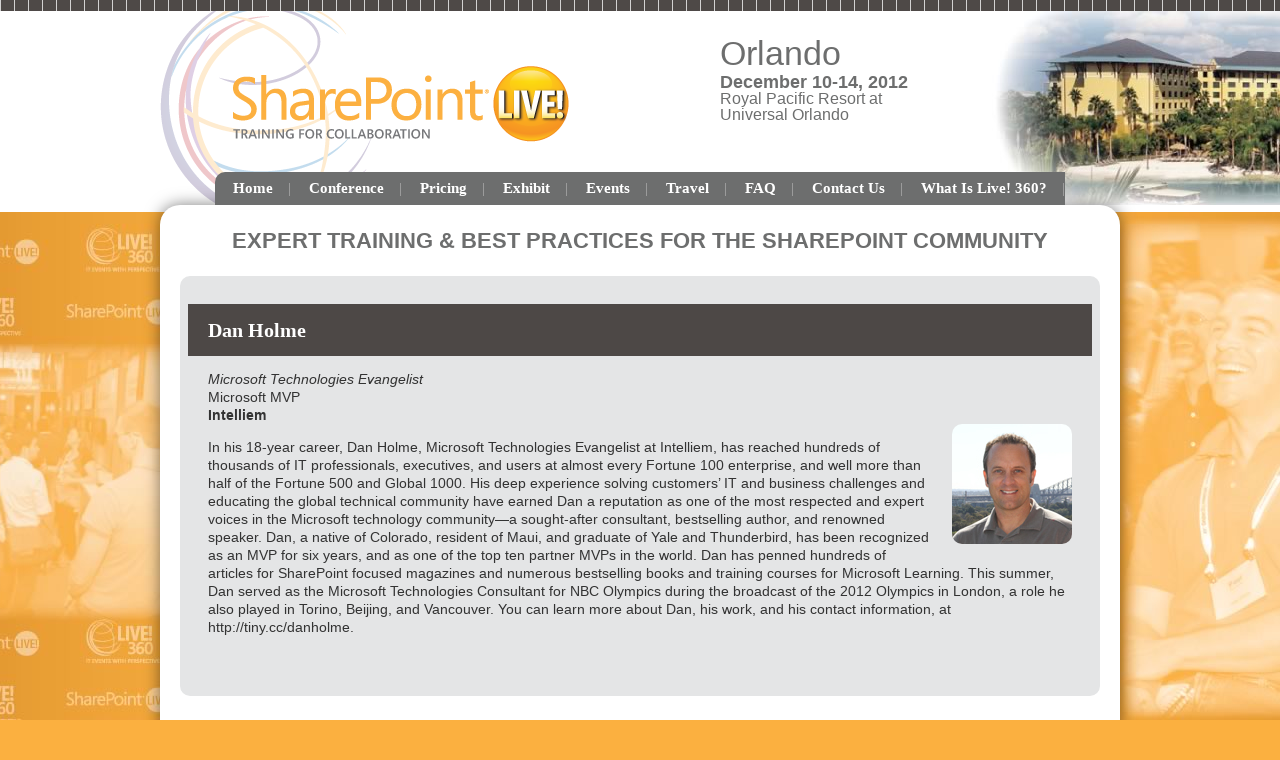

--- FILE ---
content_type: text/html; charset=utf-8
request_url: https://splive360.com/events/2012/Speakers/Speaker%20Window.aspx?SpeakerId=%7BF047321C-E870-4116-ACA8-4C6EAA4C4384%7D&ID=%7BB5773C6D-2ED5-454A-A91A-EDD0064DAC4C%7D
body_size: 7343
content:


<!DOCTYPE html>
<html lang="en-US">
<!--[if gt IE 8]> <html class="no-js" lang="en"> <![endif]-->

<head>

    
<title>SharePoint Live! 360</title>
<meta name="description" content="">
<meta name="keywords" content="">

<meta property="og:title" content="SharePoint Live! 360" />
<meta property="og:description" content="" />
<meta property="og:url" content="https://splive360.com/Events/2012/Speakers/Speaker-Window.aspx" />
<meta property="og:image" content="" />
<meta property="og:site_name" content="SharePoint Live! 360" />
   
    <!-- BEGIN Google Publisher Tag HEAD CODE -->
<script async="async" src="https://securepubads.g.doubleclick.net/tag/js/gpt.js">
</script>
<script type="text/javascript">
  var googletag = googletag || {};
  googletag.cmd = googletag.cmd || [];
</script>
<script>
  googletag.cmd.push(function() {
    googletag.pubads().addEventListener('slotRenderEnded', function (e) {
            if (!e.isEmpty) {   // If the ad is not empty
                document.getElementById(e.slot.getSlotElementId()).setAttribute('class', 'ad-loaded');
            }
        });
    googletag.pubads().enableSingleRequest();
    googletag.enableServices();
  });
</script>
<!-- END Google Publisher Tag HEAD CODE -->


    <meta charset="UTF-8">
<meta http-equiv="X-UA-Compatible" content="IE=edge,chrome=1">
<meta name="viewport" content="width=device-width, initial-scale=1.0">
<link rel="stylesheet" href="/design/ECG/splive360/css/style.v12.css">
<script src="/design/ECG/splive360/js/modernizr.custom.96389.js"></script>
<script>
  (function() {
    var config = {
      kitId: 'xzz7xgf',
      scriptTimeout: 3000
    };
    var h=document.getElementsByTagName("html")[0];h.className+=" wf-loading";var t=setTimeout(function(){h.className=h.className.replace(/(\s|^)wf-loading(\s|$)/g," ");h.className+=" wf-inactive"},config.scriptTimeout);var tk=document.createElement("script"),d=false;tk.src='//use.typekit.net/'+config.kitId+'.js';tk.type="text/javascript";tk.async="true";tk.onload=tk.onreadystatechange=function(){var a=this.readyState;if(d||a&&a!="complete"&&a!="loaded")return;d=true;clearTimeout(t);try{Typekit.load(config)}catch(b){}};var s=document.getElementsByTagName("script")[0];s.parentNode.insertBefore(tk,s)
  })();
</script>
<script type="text/javascript">
  var _gaq = _gaq || [];
  _gaq.push(['_setAccount', 'UA-9899118-42']);
  _gaq.push(['_trackPageview']);
  (function() {
    var ga = document.createElement('script'); ga.type = 'text/javascript'; ga.async = true;
    ga.src = ('https:' == document.location.protocol ? 'https://ssl' : 'http://www') + '.google-analytics.com/ga.js';
    var s = document.getElementsByTagName('script')[0]; s.parentNode.insertBefore(ga, s);
  })();
</script>



    
    
    
    
    
    
    
    
    
    
    
    
    
    
    
    
    
    
    
    
     

<script type='text/plain' class='optanon-category-C0004'> (function () {  _ml = window._ml || {};  _ml.eid = '50202';  _ml.fp = '';  _ml.ht = 'shex';  _ml.em = '';  _ml.dm = '';  _ml.informer = { enable: true };  var s = document.getElementsByTagName('script')[0], cd = new Date(), mltag = document.createElement('script');  mltag.type = 'text/javascript'; mltag.async = true;  mltag.src = 'https://ml314.com/tag.aspx?' + cd.getDate() + cd.getMonth() + cd.getFullYear();  s.parentNode.insertBefore(mltag, s);  })(); </script>
 
</head>

<body id="Body1">
    
    
    
    
    
    
    
    
    
    
    
    
    
    
    
    
    
    
    
    
    <form method="post" action="/events/2012/Speakers/Speaker Window.aspx?SpeakerId=%7BF047321C-E870-4116-ACA8-4C6EAA4C4384%7D&amp;ID=%7BB5773C6D-2ED5-454A-A91A-EDD0064DAC4C%7D" id="form1" novalidate="">
<div class="aspNetHidden">
<input type="hidden" name="__EVENTTARGET" id="__EVENTTARGET" value="" />
<input type="hidden" name="__EVENTARGUMENT" id="__EVENTARGUMENT" value="" />
<input type="hidden" name="__VIEWSTATE" id="__VIEWSTATE" value="/[base64]/KkDoEd5SOmEl0P97n5dV6r2jD65+chWrzwM20uKZQY6wxKexFevjp0hwJ0ibz+FussmnYa40nU34Kv3ftULHYDVd42qm68DY696qUhcZyhjjML+y5xrsIACqp92Eukt5jtW/uw56f1/6raU6wWEqmlDzyCgH7QlxcmNp6cp/uTMQzs3XFfxaRbi1ROubuTQQiDG/jlnosA1/UPLo2Yo2K3KU5e3Vp1FAuAe3NdO2Lbat74Aq4yhEe+caVM/mfryQY8hxk/nPQpUU+BpSu8mibaSHIdazehxZZ/5g4oc0BwOpnlBX4q8A6YFi4c94+Sa0Wslm1eSSbq9XWtlmJi9yeUi6ME863DoWKO/IUZ1m2HFRk7nEwCdmRIU9h67poivdzHEWINQrcY1pF4UHHvy3kp9ceDEf95lRA6ylGbm5ftF4YUGgLF5R6yDw3m9oKz3iW94PRusdOXQI1IZB3xrHJaDxla9A2QSCZx1CHxhoDo+9jp1P9Y+7iKxvPiFnjZlzbOd+PAHqRFU/KpPIhlBPGCvUMQTd3dYC0I/l9pSAs9IRUPMYJCPWmutwr4j7PgW9UJxvNOvgU96qN4Lug6d5Dky9roME4RVRzaS/+02/+LVPVYr1EO4mOIwFMJw5jvs+kfuWp+X5AKm3TWFM6bikwQryOtnMVHHit5mchPanhp/oz9Su2lneb8pp7c/INWy0S1km4b0ubiVFAt0vlPoTNjBA8u0JBmujsHjqFCEWXucAh6/gyFn4RyjYYazHzAgRr8zN5xvOzyDI2gGbJpU+/9Rhf6e7vg7AdtI222gTLNKdeeWwZ0Wd6rn6NBgC+9ELLb/8gsUBtaiagfm61LRtcl6BlErxNXGmS86My604Hx+ZYJKxSu9ot4eC0H4vD7Iy1DUt22w84onySCCVcHir96WxOty40+WSAI/GUwmY8UeK9+73aka1OTSkSPGZ6lQj/[base64]/kGxm5uEYQ5Ibnbdi6m8nSwYvldm4HCP3pPvkr1l2ANi3/THGoZLKahEivabDY6jG85oPVb5h82qrMnvFZ3xTsqF0m3BD44sWbknOuJEDx8UIciN9VRr9QYDzWRCo9L+/pZj/NkCEIxNuH1Un2RrlDCGqxfpuhm/achLcB51y5V1jZEqA2vM7P4jsuGckrBB2/eQAAVQaXyY1dZKzdWNgBxP/wplOAfTR51gj7ArrZc8XOwUk30yIEQpGZ54Uhg+m+xC/[base64]/LRPij+gZM+F1lE0xVq17iBcpmylSoNLhxH6wbHgp8/4r3jiapvUtKrRnVJZq+spY2SP0nnm+KPBlSlAtJ+TSaUXYQC29j7cMf3yOvGbzE9v+ElCdx7+lYPyjzrdU/ezSHBFIydOWqVosGsaE6nM68rW5Ld27o1fDKIr8YIFsN436l92yJMN3mRL+Sgv0YXHEApV1ZxQXMhJbWwm/9pYKuR3dq8mdyBuoHDNODGF+ulpJJ3d9Y1mqjxHBgZOvxKBgyKkYUQpA+aFmt0KqSmeM12vyHVKDO1c1/umv3EUJmwS0IK7QX3MxQa5d7JU8RTlAN7Y4v/WS4TysBv9nhIm8NzOS4ycDLZEnfCG1RuVh1PwumzS7GddoGLH0cKNR5m+v+MJyi920pHuS1Wox/wy+aawxbLel7YGtrzqGDmUy+Y7UDjEXwn12JGvZP/TCOe4VTrGXKNPsFnVd4YLkpOVwqHjtIcCRgqfeJYJHQBjhHQ3rCKObWDmF9PuDUz6nfO3hNkHCF6Rx+AZUvPvtg+Jz0tr9zLHW4Xt4Wk8n7+fGmh/AbPXohEPsHrZ3SkKhcDfnmSDELiojkoFTkgyZ59mnAvZM3jJkTMixSCqQvEbFXHCI7MEpUGk5wjErpHBH/bLi6n9NvjcGdHCrBC2ibHKZkaeSZ3KfbBz6HiRNhasJp8+BTpGFCD1s9OTc0nB5TNcKduH3UGvqzGT+D8TQ5h9o0A2x5XtG7WyU3klmpNjbkAhaPFLkb7fUwnAXW41L8OYe++HkHBhLNG3To54OyjGwYM8/s5vIdBnXcMBOPtUFw9DzN6JfoBcPr0NkRL606BYhKAV8Vpp0ZA8VXaxj6szq7/qUaVHL6VjIYdvt4Rx1/L85r9pKRuuqvGp1P4eSdLU1E9pcmYaWKwo4mxVDdLhg0u31hw6oDhz1MHjLMDf4UVbK67IFt5d3/6ehc8+GQGRoJHhiFxDDrxgzWtWAf2dh4OJ4KYLWSCSkllEWQKlZE9KnVmHy+vxqFhGduaN4ZXZsTUHiEp6MrqNb3S9QApKsk1JHa8uayhPVARoUejzB1wVyH+JPWuRHFLc0Wp82zntKz0eGQUuKZ/VHJdUW7DFWgoMQcuzUEcX9m4bFxFHHrblPMFrAwJ77qmi3+za1IZCe57LcyAYNzG4M7HuIDUfFdCWNn7jorlsUCSI7dKO+JgyrFRUn0s0NEYoovSQBTXjOqSza+vKcdcQOaMudG+EN1YjdHMqlHXCcHWI/fM29CZkRPu5voP7YbWtHkROUoBlLvsSlmIiuh+dttsAt8tI2DLXmljguJ36wl/syb+tiHMkAUMMLQX0+8iwLqrt8A5rouBX4a+W6OvH46puhuE5QzcbtQbPoLJjCw/sJBc7zSPeLQMZ+FNwqunXfU96FQ0V9icObNOPNP+USz" />
</div>

<script type="text/javascript">
//<![CDATA[
var theForm = document.forms['form1'];
if (!theForm) {
    theForm = document.form1;
}
function __doPostBack(eventTarget, eventArgument) {
    if (!theForm.onsubmit || (theForm.onsubmit() != false)) {
        theForm.__EVENTTARGET.value = eventTarget;
        theForm.__EVENTARGUMENT.value = eventArgument;
        theForm.submit();
    }
}
//]]>
</script>


<script src="/WebResource.axd?d=pynGkmcFUV13He1Qd6_TZCBIjC6zCiEqmi_kDcnpBDGtmmPBmv3CrteKCAgzbUk5eSixZw2&amp;t=638469875903148691" type="text/javascript"></script>


<script src="/ScriptResource.axd?d=NJmAwtEo3Ipnlaxl6CMhvjOi3DLD4zu9UUlzLQS2Pj8Zl7U3GGzKjrUUWPK7kr7X84IY0wu4RVTMo-8S1T1ETJUbMxWXpTUd6UaVV3KCdh_RmmxS8AjzCGYQQm-A2L61zUnFv1cgjZ-Auo-jdpBt78-pjzo1&amp;t=2e7d0aca" type="text/javascript"></script>
<script src="/ScriptResource.axd?d=dwY9oWetJoJoVpgL6Zq8OE-5gR9tL6WbHRPatGElJVzGCYjfXu8aIZzLF_D6RDXd5pewafT-BRScKSOP1t-1FDqNUrmRDUtJzHsI6NsPO0ZTiWo4B9U3npdnsfFHooNo-Y1-34zXKnaTDXbmQAr1eCN9Xnc1&amp;t=2e7d0aca" type="text/javascript"></script>
<div class="aspNetHidden">

	<input type="hidden" name="__VIEWSTATEGENERATOR" id="__VIEWSTATEGENERATOR" value="A9DC696D" />
</div>
        <script type="text/javascript">
//<![CDATA[
Sys.WebForms.PageRequestManager._initialize('ScriptManager', 'form1', [], [], [], 90, '');
//]]>
</script>

         
 
 



    
        <div class="wrapper">
            <div class="onecolumn">



            
            
            
            
            
            
            
            
            
            
            
            
            
            
            
            
            
            
            
            
            <div class="leaderboard">
                
                
                
                
                
                
                
                
                
                
                
                
                
                
                
                
                
                
                
                
            </div>		            

            <header role="banner" class="header">            
                <div class="inner">
                  <h1><a href="/events/2012/home.aspx"><img src="/~/media/ECG/splive/2012/splivelogo.ashx" alt="SharePoint Live!"></a></h1>
                  <div class="information">
                   <!-- <h2><a target="_blank" href="http://info.101com.com/default.aspx?id=96416">Register Now</a></h2>-->
                    <div class="summary">
                      <h3>Orlando</h3>
                     <p><strong>December 10-14, 2012</strong> Royal Pacific Resort at Universal Orlando</p>
                    </div>      
                  </div>
                </div>




<NOINDEX>

<!-- component markup start -->
<div class='topnav'>
    <ul class="topnavlist"><li><a href="/Events/2012/Home.aspx">Home</a></li><li><a class="hasChild" href="/Events/2012/Sessions/Session-List.aspx">Conference</a><ul><li><a href="/Events/2012/Tracks/Track-List.aspx">Tracks</a></li><li><a href="/Events/2012/Sessions/Session-List.aspx">Sessions</a></li><li><a href="/Events/2012/Speakers/Speaker-List.aspx">Speakers</a></li><li><a href="http://download.1105media.com/vslive/splive/2012/SharePoint_Live_Agenda.pdf">Agenda</a></li></ul></li><li><a href="/Events/2012/Information/registration-info.aspx">Pricing</a></li><li><a class="hasChild" href="/Events/2012/Information/Exhibit.aspx">Exhibit</a><ul><li><a href="/Events/2012/Information/Exhibit.aspx">Exhibitor and Sponsorship Information</a></li><li><a href="/Events/2012/Information/Sponsors.aspx">Sponsors and Exhibitors</a></li></ul></li><li><a href="/Events/2012/Information/Events.aspx">Events</a></li><li><a href="/Events/2012/Information/Travel.aspx">Travel</a></li><li><a class="hasChild" href="/Events/2012/Information/FAQ.aspx">FAQ</a><ul><li><a href="/Events/2012/Information/6-Reasons.aspx">Why Attend</a></li></ul></li><li><a class="hasChild" href="/Events/2012/Information/Contact-Us.aspx">Contact Us</a><ul><li><a href="/Events/2012/Information/Spread-the-Word.aspx">Spread the Word</a></li></ul></li><li><a class="hasChild" href="/Events/2012/Information/What-Is-Live-360.aspx">What Is Live! 360?</a><ul><li><a href="/Events/2012/Information/Advisory-Board.aspx">Advisory Board</a></li></ul></li></ul>
    <br class="clear" />
</div>
<!-- component markup end -->

</NOINDEX>


                
                
                
                
                
                
                
                
                
                
                
                
                
                
                
                
                
                
                
            </header>
                

            <div id="main">
    		
                
                
                
                
                
                
                
                
                
                
                
                
                
                
                
                
                
                
                
                

                 <div class="sideBar">
                    <h2><span>Expert Training & Best Practices for the SharePoint Community</span></h2>




                    
                    
                    
                    
                    
                    
                    
                    
                    
                    
                    
                    
                    
                    
                    
                    
                    
                    
                    
                </div>
                
                <div class="pContent">
                    

<!-- component markup start -->
<div id="level0">
	

<!-- component markup start -->

<!-- component markup end -->
	
	<div id="speaker">
		<div>
			<img src='-/media/ECG/TechMentor/People/Holme_Dan-120-x-120.jpg' alt='Dan Holme' />
			<h3 id="ph_pcontent1_0_SpeakerName">Dan Holme</h3>
			<p id="ph_pcontent1_0_pTitle" class="title">Microsoft Technologies Evangelist</p>
			<p id="ph_pcontent1_0_Credentials">Microsoft MVP</p>
			<p id="ph_pcontent1_0_pCompany" class="company">Intelliem</p>
			
			<p id="ph_pcontent1_0_SpeakerBio" class="bio">In his 18-year career, Dan Holme, Microsoft Technologies Evangelist at Intelliem, has reached hundreds of thousands of IT professionals, executives, and users at almost every Fortune 100 enterprise, and well more than half of the Fortune 500 and Global 1000. His deep experience solving customers’ IT and business challenges and educating the global technical community have earned Dan a reputation as one of the most respected and expert voices in the Microsoft technology community—a sought-after consultant, bestselling author, and renowned speaker. 

Dan, a native of Colorado, resident of Maui, and graduate of Yale and Thunderbird, has been recognized as an MVP for six years, and as one of the top ten partner MVPs in the world. Dan has penned hundreds of articles for SharePoint focused magazines and numerous bestselling books and training courses for Microsoft Learning. This summer, Dan served as the Microsoft Technologies Consultant for NBC Olympics during the broadcast of the 2012 Olympics in London, a role he also played in Torino, Beijing, and Vancouver. You can learn more about Dan, his work, and his contact information, at http://tiny.cc/danholme.</p>		    
			<br class="clear" />
		</div>
	</div>
</div>
<!-- component markup end -->
                    
                    
                    
                    
                    
                    
                    
                    
                    
                    
                    
                    
                    
                    
                    
                    
                    
                    
                    
                </div>
                
                <div class="sContent">
                    
                    
                    
                    
                    
                    
                    
                    
                    
                    
                    
                    
                    
                    
                    
                    
                    
                    
                    
                    
                </div>
                
                <div class="xContent">
                    
                    
                    
                    
                    
                    
                    
                    
                    
                    
                    
                    
                    
                    
                    
                    
                    
                    
                    
                    
                </div>
    		
            </div>

            <footer role="contentinfo" class="footer">
                <div id="ph_footer1_0_divBlockBox" class="banner">
	
	<div id="ph_footer1_0_divBody" class="summary">
		<a href="http://Live360Events.com" target="_blank">
				<img src="~/media/ECG/live360/2012/banner.ashx">
		</a>
</div>
	
</div><div id="ph_footer1_1_divBlockBox" class="gray-footer">
	
	<div id="ph_footer1_1_divBody" class="summary">    <h2>
        <span>4 Dynamic Events at 1 Low Price!</span>
    </h2>
<ul class="events">
<li class="sqllive"><a href="http://sqllive360.com" target="_blank"><img alt="SQL Live! 2012" src="/design/ECG/sqllive360/img/sqlserverlive.png"></a></li>
<li class="splive"><a href="http://splive360.com" target="_blank"><img alt="SharePoint Live! 2012" src="/design/ECG/sqllive360/img/sharepointlive.png"></a></li>
<li class="virtlive"><a href="http://virtlive360.com" target="_blank"><img alt="Virtualization Live! 2012" src="/design/ECG/sqllive360/img/virtualizationlive.png"></a></li>
<li class="vslive"><a href="http://vslive.com/events/orlando-2012.aspx" target="_blank"><img alt="Visual Studio Live! 2012" src="/design/ECG/sqllive360/img/visualstudiolive.png"></a></li></ul></div>
	
</div>
                <div id="ph_footer2_0_divBlockBox" class="footer1105Logo">
	
	<div id="ph_footer2_0_divBody" class="summary">		<p>
				<a href="http://www.1105media.com">
<img src="http://vslive.com/design/ecg/vslive/2011/lasvegas/img/footer_1105logo.gif" alt="1105 Media"></a>
				<a href="http://www.1105media.com">&copy; 1105 Media, Inc.</a>
				<a href="http://1105media.com/privacy.html" target="_blank">Privacy Policy</a></p></div>
	
</div>
                
                
                
                
                
                
                
                
                
                
                
                
                
                
                
                
                
                
                
            </footer>
            
            
            </div>



            
            
            
            
            
            
            
            
            
            
            
            
            
            
            
            
            
            
            
    	            
    </div>

    <script>
Modernizr.load([{
	load: 'http://ajax.googleapis.com/ajax/libs/jquery/1.6.4/jquery.min.js',		
	complete: function(){
		if(!window.jQuery){
			Modernizr.load('/design/ECG/vslive/2012/lasvegas/js/jquery.min.js');
		}
	}
}, {
  load: '/design/ECG/vslive/2012/lasvegas/js/scripts.js'
}, {
  load: '/design/ECG/vslive/2012/lasvegas/js/jquery.flexslider-min.js',
  complete: function () {
		$('.flexslider, .sponsorslides').flexslider({
			directionNav: false,
			controlNav: false
		});
	}
}]);
</script>



    <div id="ph_ad2_0_divBlockBox" class="blockBox">
	<h3 id="ph_ad2_0_h3Header"></h3>
	<div id="ph_ad2_0_divBody" class="summary"></div>
	<p id="ph_ad2_0_pFooter" class="footer"></p>
</div>
    
    
    
    
    
    
    
    
    
    
    
    
    
    
    
    
    
    

         
    </form>
<script defer src="https://static.cloudflareinsights.com/beacon.min.js/vcd15cbe7772f49c399c6a5babf22c1241717689176015" integrity="sha512-ZpsOmlRQV6y907TI0dKBHq9Md29nnaEIPlkf84rnaERnq6zvWvPUqr2ft8M1aS28oN72PdrCzSjY4U6VaAw1EQ==" data-cf-beacon='{"version":"2024.11.0","token":"4b117bcc238c49759aee39a67e248888","r":1,"server_timing":{"name":{"cfCacheStatus":true,"cfEdge":true,"cfExtPri":true,"cfL4":true,"cfOrigin":true,"cfSpeedBrain":true},"location_startswith":null}}' crossorigin="anonymous"></script>
</body>

</html>


--- FILE ---
content_type: text/css
request_url: https://splive360.com/design/ECG/splive360/css/style.v12.css
body_size: 8623
content:
/* @override 
	http://splive360.1105cms01.com/design/ECG/splive360/css/style.v3.css
	http://splive360.1105cms01.com/design/ECG/splive360/css/style.v5.css
	http://splive360.1105cms01.com/design/ECG/splive360/css/style.v8.css
	http://splive360.1105cms01.com/design/ECG/splive360/css/style.v9.css
	http://splive360.1105cms01.com/design/ECG/splive360/css/style.v10.css
*/
article, aside, details, figcaption, figure, footer, header, hgroup, nav, section { display: block; }

html { font-size: 100%; overflow-y: scroll; -webkit-text-size-adjust: 100%; -ms-text-size-adjust: 100%; background-color: #fff; height: 100%; }

body { margin: 0; font-size: 14px; line-height: 1.3; height: 100%; }

body, button, input, select, textarea { font-family: "Helvetica Neue", Helvetica, Arial, sans-serif; color: #333; }

::-moz-selection { background: #B4D5FF; color: #222; text-shadow: none; }

::selection { background: #B4D5FF; color: #222; text-shadow: none; }

a, a:visited { color: #369; text-decoration: none; font-weight: bold; }

a:hover { text-decoration: underline; }

a:focus { outline: thin dotted; }

a:hover, a:active { outline: 0; }

abbr[title] { border-bottom: 1px dotted; }

b, strong { font-weight: bold; }

blockquote { margin: 1em 0; position: relative; }

blockquote:before { content: '\201C'; position: absolute; left: -0.4em;}

dfn { font-style: italic; }

hr { display: block; height: 1px; border: 0; border-top: 1px solid #ccc; margin: 1em 0; padding: 0; }

ins { background: #ff9; color: #000; text-decoration: none; }

mark { background: #ff0; color: #000; font-style: italic; font-weight: bold; }

pre, code, kbd, samp { font-family: monospace, monospace; _font-family: 'courier new', monospace; font-size: 1em; }

pre { white-space: pre; white-space: pre-wrap; word-wrap: break-word; }

q { quotes: none; }

q:before, q:after { content: ""; content: none; }

q:after { content: '\201D'; }

small { font-size: 85%; }

sub, sup { font-size: 75%; line-height: 0; position: relative; vertical-align: baseline; }

sup { top: -0.5em; }

sub { bottom: -0.25em; }

ul, ol { margin: 1em 0; padding: 0 0 0 40px; }

dd { margin: 0 0 0 40px; }

nav ul, nav ol { list-style: none; list-style-image: none; margin: 0; padding: 0; }

img { border: 0; -ms-interpolation-mode: bicubic; vertical-align: middle; }

svg:not(:root) { overflow: hidden; }

figure { margin: 0; }

form { margin: 0; height: 100%; }

fieldset { border: 0; margin: 0; padding: 0; }

label { cursor: pointer; }

legend { border: 0; *margin-left: -7px; padding: 0; }

button, input, select, textarea { font-size: 100%; margin: 0; vertical-align: baseline; *vertical-align: middle; }

button, input { line-height: normal; *overflow: visible; }

table button, table input { *overflow: auto; }

button, input[type="button"], input[type="reset"], input[type="submit"] { cursor: pointer; -webkit-appearance: button; }

input[type="checkbox"], input[type="radio"] { box-sizing: border-box; }

input[type="search"] { -webkit-appearance: textfield; -moz-box-sizing: content-box; -webkit-box-sizing: content-box; box-sizing: content-box; }

input[type="search"]::-webkit-search-decoration { -webkit-appearance: none; }

button::-moz-focus-inner, input::-moz-focus-inner { border: 0; padding: 0; }

textarea { overflow: auto; vertical-align: top; resize: vertical; }

input:invalid, textarea:invalid { background-color: #f0dddd; }

table { border-collapse: collapse; border-spacing: 0; margin-bottom: 1em; }

td { vertical-align: top; }

object { display: inline-block; }

html { background: #fbb040 url(../img/splivebg.jpg) no-repeat fixed 50% 0; }

body { background: url(../img/bodybg.gif) repeat-x 0 0; }

.wrapper { margin: 0 auto; min-height: 100%; }

h1 { position: absolute; margin: 0; width: 410px; top: 0; left: 0; }
h1 img { width: 100%; }

h3 { color: #4C4566; font-size: 20px; }

.information { float: right; color: #6d6e6e; width: 400px; font-family: "Segoe UI", Segoe, Tahoma, Geneva, sans-serif; height: 160px; }
.information h2 { margin: 0 20px 0 0; float: left; }
.information h2 a, .information h2 a:visited { background: #fbb040; font: 24px kulturista-web, serif; color: #fff; text-transform: uppercase; display: block; width: 150px; height: 75px; display: block; text-align: center; padding: 90px 0 0; -webkit-border-radius: 0 0 10px 10px; -moz-border-radius: 0 0 10px 10px; -o-border-radius: 0 0 10px 10px; border-radius: 0 0 10px 10px; -webkit-box-shadow: 0 0 16px 0 rgba(0, 0, 0, 0.8); -moz-box-shadow: 0 0 16px 0 rgba(0, 0, 0, 0.8); -o-box-shadow: 0 0 16px 0 rgba(0, 0, 0, 0.8); box-shadow: 0 0 16px 0 rgba(0, 0, 0, 0.8); }
.information h2 a:hover, .information h2 a:active { background-color: #f9bb63; text-decoration: none; }
.information h3 { font: normal 34px sanvito-pro,sans-serif; margin: 33px 0 0; line-height: 1.2; color: #6d6e6e; }
.information p { font-size: 16px; margin: 0; line-height: 1; }
.information strong { display: block; font-size: 18px; }
.information img { position: absolute; left: 163px; bottom: 30px; padding-right: 12px; border-right: 1px solid #6d6e6e; }
.information .summary { float: left; width: 200px; }

.sideBar { position: relative; padding-top: 7px; margin: 0 0 24px; }
.sideBar h2 { text-align: center; text-transform: uppercase; color: #6d6e6e; font: bold 22px/1 "Segoe UI", Segoe, Tahoma, Geneva, sans-serif; }

#main { background-color: #fff; position: relative; width: 960px; margin: 0 auto; padding-bottom: 20px; -webkit-border-radius: 20px 20px 0 0; -moz-border-radius: 20px 20px 0 0; -o-border-radius: 20px 20px 0 0; border-radius: 20px 20px 0 0; -webkit-box-shadow: 0 0 16px 0 rgba(0, 0, 0, 0.5); -moz-box-shadow: 0 0 16px 0 rgba(0, 0, 0, 0.5); -o-box-shadow: 0 0 16px 0 rgba(0, 0, 0, 0.5); box-shadow: 0 0 16px 0 rgba(0, 0, 0, 0.5); }
#main:after { content: "."; display: block; clear: both; visibility: hidden; line-height: 0; height: 0; }

header { position: relative; background: url(../img/header.jpg) no-repeat 50% 11px; }

.inner { width: 960px; margin: 0 auto; position: relative; }

.topnav { margin: 12px auto 0; display: inline-block; width: 100%; text-align: center; position: relative; z-index: 3; }
.topnav li:first-child { -webkit-border-radius: 10px 0 0 0; -moz-border-radius: 10px 0 0 0; -o-border-radius: 10px 0 0 0; border-radius: 10px 0 0 0; }
.topnav li.last { -webkit-border-radius: 0 10px 0 0; -moz-border-radius: 0 10px 0 0; -o-border-radius: 0 10px 0 0; border-radius: 0 10px 0 0; }
.topnav li.last a:after { content: ""; }
.topnav li { background-color: #6d6e6e; }
.topnav a:after { content: "|"; display: inline; color: #aaa; position: absolute; right: 0; font-weight: normal; }
.topnav a, .topnav a:visited { color: #fff; font: bold 15px kulturista-web, serif; padding: 8px 18px; display: block; }
.topnav a:hover, .topnav a:active { color: #fab95f; text-decoration: none; }
.topnav br { display: none; }
.topnav li:hover ul, .topnav li:active ul { display: block; }

.topnavlist { list-style: none; text-align: center; padding: 0; margin: 0; display: inline-block; }
.topnavlist > li { display: inline-block; position: relative; }
.topnavlist ul { display: none; position: absolute; top: 100%; left: 0; list-style: none; margin: 0; padding: 0 0 6px; background-color: #6d6e6e; text-align: left; width: 168px; }
.topnavlist ul a, .topnavlist ul a:visited { font-size: 13px; padding: 8px 25px; }
.topnavlist ul a:after { content: ""; }

.header-graphic { position: absolute; bottom: 0; right: -460px; }

.ie7 .topnavlist > li { display: inline; }
.ie7 .topnav a, .ie7 .topnav a:visited { display: inline-block; }

.pContent { float: left; width: 484px; background: #E4E5E6; margin: 0 0 0 17px; padding: 28px; -webkit-border-radius: 10px; -moz-border-radius: 10px; -o-border-radius: 10px; border-radius: 10px; }
.pContent .blockBox h4 { font: bold 34px kulturista-web, serif; line-height: 1; margin: 10px 0; }
.pContent .blockBox h4 + p { margin-top: 10px; }
.pContent img { -webkit-border-radius: 10px; -moz-border-radius: 10px; -o-border-radius: 10px; border-radius: 10px; max-width: 100%; }
.pContent .blockBox { padding: 0 20px 20px; background-color: #fff; -webkit-border-radius: 8px 8px 0 0; -moz-border-radius: 8px 8px 0 0; -o-border-radius: 8px 8px 0 0; border-radius: 8px 8px 0 0; }
.pContent .mainContent { background-color: transparent; padding: 0; }
.pContent h3 { background-color: #4D4846; color: #fff; font: bold 20px/1 kulturista-web, serif; padding: 16px 20px; margin: 0 -20px; }
.pContent li { margin-bottom: 0.5em; }

.sContent { float: right; width: 333px; margin-right: 46px; }

.button, .button:visited { display: block; font: normal 20px kulturista-web, serif; background: #fbb040; text-align: center; color: #fff; margin: 0 0 20px; padding: 26px 0; -webkit-border-radius: 10px; -moz-border-radius: 10px; -o-border-radius: 10px; border-radius: 10px; }

.button:hover { text-decoration: none; color: #fff; background-color: #f9bb63; }

.mainContent .button, .mainContent .button:visited { width: 75%; margin: 40px auto 20px; font-weight: bold; }

.registernow { text-transform: uppercase; font-size: 24px; }

.emailnotifications, .emailnotifications:visited { background-color: #4b3378; }

.emailnotifications:hover { background-color: #584087; }

.xContent { width: 484px; display: inline-block; margin: 20px 0 0 20px; }

.testimonials { font: 24px kulturista-web, serif; color: #260859; margin: 40px 0 20px; padding-top: 13px; min-height: 230px; }
.testimonials span { font-size: 14px; display: block; margin: 1em 0; font-style: italic; }

.gray-footer { height: 120px; color: #fff; overflow: hidden; font-size: 16px; font-family: "Segoe UI", Segoe, Tahoma, Geneva, sans-serif; text-align: center; background: #6e706f; background-image: url(../img/live360bg.jpg); background-position: 50% 0%; background-repeat: no-repeat; background: url(../img/live360bg.jpg) no-repeat 50% 0%, url([data-uri]); background: url(../img/live360bg.jpg) no-repeat 50% 0%, -moz-linear-gradient(top, #6e706f 0%, #737574 87%, #707271 100%); background: url(../img/live360bg.jpg) no-repeat 50% 0%, -webkit-gradient(linear, left top, left bottom, color-stop(0%, #6e706f), color-stop(87%, #737574), color-stop(100%, #707271)); background: url(../img/live360bg.jpg) no-repeat 50% 0%, -webkit-linear-gradient(top, #6e706f 0%, #737574 87%, #707271 100%); background: url(../img/live360bg.jpg) no-repeat 50% 0%, -o-linear-gradient(top, #6e706f 0%, #737574 87%, #707271 100%); background: url(../img/live360bg.jpg) no-repeat 50% 0%, -ms-linear-gradient(top, #6e706f 0%, #737574 87%, #707271 100%); background: url(../img/live360bg.jpg) no-repeat 50% 0%, linear-gradient(top, #6e706f 0%, #737574 87%, #707271 100%); }
.gray-footer h2 { font-size: 16px; font-family: "Segoe UI", Segoe, Tahoma, Geneva, sans-serif; text-transform: uppercase; font-weight: normal; margin-bottom: 0; }

footer { width: 960px; margin: 0 auto; position: relative; z-index: 2; padding: 0 0 20px; background: #fff; clear: both; }

.footer1 { float: left; }

.footerlist { list-style: none; padding-left: 30px; }
.footerlist li { display: inline; border-right: 1px solid #231F20; line-height: 18px; height: 18px; padding: 0 20px; }
.footerlist .last { border: none; }

.footer1105Logo { font-size: 12px; line-height: 1; text-align: right; }
.footer1105Logo img { float: right; width: 100px; position: relative; top: -5px; padding-left: 10px; }
.footer1105Logo a, .footer1105Logo a:visited { padding-left: 10px; color: #4D4D4F; }
.footer1105Logo p { padding: 10px 10px 0 0; }

.banner { text-align: center; display: block; padding: 0 0 30px; }

.supporters { font-size: 12px; display: inline-block; width: 100%; }
.supporters img { width: 100%; }

.js .testimonials blockquote { display: none; }
.js .testimonials blockquote:first-of-type { display: block; }

.flexslider { width: 100%; }
.flexslider .slides > li, .sponsorslides .slides > li { display: none; }
.flexslider .slides img, .sponsors img { max-width: 100%; display: block; }

.slides { margin: 0; padding: 0; list-style: none; }
.slides:after { content: "."; display: block; clear: both; visibility: hidden; line-height: 0; height: 0; }

.no-js .slides > li:first-child { display: block; }

.TwitterButton, div[id$=Facebook], .email, .AddToCalendar { float: left; margin-left: 24px; }

.TwitterButton { margin-left: 18px; position: relative; top: 2px; margin-bottom: 18px; }

.email, .AddToCalendar { font-size: 11px; width: 62px; height: 22px; overflow: hidden; background: #eceef5 url(../img/email2.png) no-repeat 0 0; -webkit-border-radius: 3px; -moz-border-radius: 3px; -o-border-radius: 3px; border-radius: 3px; border: 1px solid #CAD4E7; }

.email:hover, .AddToCalendar:hover { border-color: #9dacce; }

.AddToCalendar { background-image: url(../img/calendar.png); width: 52px; }

.email p, .AddToCalendar p { margin: 0; }

.email a, .AddToCalendar a { font-weight: normal; height: 22px; line-height: 22px; padding: 25px; }

.email a:hover, .AddToCalendar a:hover { text-decoration: none; }

.followus p { margin: 0 0 8px; text-transform: uppercase; font-weight: bold; color: #4C4566; }

.eventlocation { position: relative; clear: both; }
.eventlocation h3 { background: #6E6E6E; padding: 12px 18px; font-size: 18px; margin: 0; -webkit-border-radius: 8px 8px 0 0; -moz-border-radius: 8px 8px 0 0; -o-border-radius: 8px 8px 0 0; border-radius: 8px 8px 0 0; color: #fff; }
.eventlocation h3 a, .eventlocation h3 a:visited { color: #fff; text-transform: uppercase; }
.eventlocation .summary { border: 1px solid #6e6e6e; padding: 18px; -webkit-border-radius: 0 0 8px 8px; -moz-border-radius: 0 0 8px 8px; -o-border-radius: 0 0 8px 8px; border-radius: 0 0 8px 8px; }
.eventlocation img { width: 100%; -webkit-border-radius: 10px; -moz-border-radius: 10px; -o-border-radius: 10px; border-radius: 10px; }
.eventlocation h4 { color: #4D4846; margin: 0 0 16px; font-size: 18px; }
.eventlocation a { font-weight: bold; }

table p[align=center] { margin-top: 0; }

.topnav:after, .topnavlist:after, noindex:after, .AddToCalendar:after { content: ""; display: table; }

.onecolumn .pContent { width: auto; margin: 0 20px; float: none; overflow: hidden; }

.sqllive img { width: 167.3px; }

.splive img { width: 169.4px; }

.virtlive img { width: 199.5px; }

.vslive img { width: 187.65px; }

.events { width: 980px; padding: 10px 0; margin: 0; }
.events li { display: inline; margin-right: 30px; }

.customPages { background-color: #fff; overflow: hidden; -webkit-border-radius: 0 0 8px 8px; -moz-border-radius: 0 0 8px 8px; -o-border-radius: 0 0 8px 8px; border-radius: 0 0 8px 8px; }
.customPages h3 { margin-top: 0; }
.customPages h3 span { font: italic 14px "Helvetica Neue",Helvetica,Arial,sans-serif; display: block; }
.customPages h3[id], .customPages caption { background-color: #4D4846; color: #fff; font: bold 20px/1 kulturista-web, serif; padding: 16px; margin: 0; text-align: left; }
.customPages p, .customPages h3, .customPages h4 { padding: 0 16px; }
.customPages hr { margin: 0 16px; }
.customPages h4 { margin: 10px 0 0; color: #4C4565; font-size: 20px; }
.eventsPage h4 { color: #fcae53; }
.eventsPage h4+p { margin-top: 0; }
.customPages table ul { padding: 0 10px 0 25px; }

.howtoregister { margin: 1em 16px; font-size: 12px; }
.howtoregister caption { margin: 0 -16px 16px; }
.howtoregister th, .howtoregister td { padding: 8px 20px; text-align: left; border-right: 1px solid #4D4846; }
.howtoregister td { border-bottom: 1px solid #4D4846; padding-bottom: 20px; }
.howtoregister th:first-child, .howtoregister td:first-child { padding-left: 0; width: 16%; }
.howtoregister th:last-child, .howtoregister td:last-child { border-right: none; width: 34%; padding-right: 0; }

.save { color: #EB5224; }

.contact td { padding-bottom: 6px; vertical-align: middle; background-color: #6e6e6e; padding: 8px; border-bottom: 3px solid #fff; }
.contact td[width="10%"] { width: 25%; }
.contact td:first-child { text-align: right; }
.contact td + td { border-bottom: 3px solid #fff; }
.contact label { padding-right: 14px; font-size: 12px; color: #fff; }

.sales { background-color: #fff; padding: 0 20px 20px; -webkit-border-radius: 0 0 8px 8px; -moz-border-radius: 0 0 8px 8px; -o-border-radius: 0 0 8px 8px; border-radius: 0 0 8px 8px; }
.sales p { font-size: 12px; font-style: italic; }
.sales input { border-radius: 6px; border: 2px solid #333; padding: 8px; width: 80%; }
.sales input:focus { border-color: #EB5224; }
.sales .required { color: #EB5224 !important; font-size: 18px; }
.sales input[type="submit"] { display: block; font: bold 22px kulturista-web, serif; background: #4b3378; padding: 26px 0; -webkit-border-radius: 10px; -moz-border-radius: 10px; -o-border-radius: 10px; border-radius: 10px; width: 80%; color: #fff; border-color: transparent; margin: -20px auto 0; }
.sales input[type="submit"]:hover { background-color: #584087; }
.sales > span { background-color: #6e6e6e; color: #fff; padding: 70px 14px 60px; margin: 0; display: block; font-size: 12px; -webkit-border-radius: 0 0 10px 10px; -moz-border-radius: 0 0 10px 10px; -o-border-radius: 0 0 10px 10px; border-radius: 0 0 10px 10px; }
.sales > span[id$="ErrorLbl"] { float: left; background: none; padding: 0 0 0 140px; margin: -42px 0 0 0; }
.sales span + input { position: relative; top: -70px; margin: 20px 14px 0; width: 100px; }

img[id*="CaptchaImage"] { border-radius: 0; width: 200px; float: left; padding: 10px 0 0 14px; }

#pContent { margin: -32px 0 0 !important; }
#pContent table.contact { margin: 0 !important; }

#comment { background-color: #fff; padding: 0 20px 10px; -webkit-border-radius: 0 0 8px 8px; -moz-border-radius: 0 0 8px 8px; -o-border-radius: 0 0 8px 8px; border-radius: 0 0 8px 8px; }
#comment table { width: 100%; }
#comment img[id*="CaptchaImage"] { float: none; padding: 10px 0 0; }
#comment td { padding-bottom: 6px; vertical-align: middle; background-color: #6e6e6e; padding: 8px; border: 3px solid #fff; }
#comment td + td { border: 3px solid #fff; }
#comment b { font-size: .857142857em; color: #fff; padding: 2px 0; display: block; }
#comment h3 { padding-left: 28px; font-size: 1.5em; }
#comment span { font-size: .857142857em; color: #fff; padding: 2px 0; }
#comment span[id*=RequiredFieldValidator] { color: #ff9900 !important; font-weight: bold; font-size: 1.1em; }
#comment br { display: none; }
#comment p { font-size: .857142857em; font-style: italic; }
#comment input, #comment textarea { border-radius: 6px; border: 2px solid #333; padding: 8px; width: 80%; display: block; }
#comment input:focus, #comment textarea:focus { border-color: #EB5224; }
#comment input[style="width:144px;"] { width: 80% !important; }
#comment .required { color: #EB5224 !important; font-size: 1.285714286em; }
#comment input[type="submit"] { display: block; font: normal 1.428571429em kulturista-web, serif; background: #4b3378; padding: 20px 0; width: 80%; margin: -18px auto 0; -webkit-border-radius: 10px; -moz-border-radius: 10px; -o-border-radius: 10px; border-radius: 10px; width: 100%; color: #fff; border-color: transparent; }
#comment input[type="submit"]:hover { background-color: #584087; }
#comment #btnClose { display: none; }

#ctl07_divBlockBox p + p { visibility: hidden; }

.navigation a, .navigation a:visited { font-weight: normal; }

.mainContent .button { font-weight: bold; font-size: 22px; width: 80%; margin: 50px auto 0; }

.socialmedia ul { list-style: none; margin: 0; padding: 10px 0 30px; clear: both; display: block; }
.socialmedia li { display: inline-block; width: 33%; }
.ie7 .socialmedia li { float: left; }

.cagKey th { text-align: left; font-size: 1.2em; color: #777; padding: 6px 0; }
.cagKey td { border: 4px solid #e4e5e6; width: 396px; }
.cagKey td[class] { width: 18px; }
.cagKey a { padding-left: 6px; font-size: 13px; }
.trackkey ul, .trackkeypro ul { list-style: none; margin: 10px 0; padding: 0; overflow: hidden; }
.trackkey li, .trackkeypro li { float: left; width: 48%; margin-bottom: 0.5em; margin-right: 0px; }
.trackkey span, .trackkeypro span { position: relative; background: transparent; left: 30px; font-size: 12px; margin-right: 30px; }
.trackkey .source, .trackkeypro .source { display: none; }
.track h3 span { background: transparent; }
#level0 #sessions h3 span { background: transparent; }
.trackkey span:before, .trackkeypro span:before { width: 20px; height: 20px; overflow: hidden; position: absolute; left: -30px; top: 0; }
.color1 { background-color: #1977b6; }
.color2 { background-color: #81a64e; }
.color3 { background-color: #18A7B5; }
.color4 { background-color: #c1132f; }
.color5 { background-color: #ff9b3c; }
.color6 { background-color: #815a4f; }
.color7 { background-color: #ffd042; }
.color8 { background-color: #afb3bb; }
.color16 { background-color: #555; }
.color17 { background-color: #800080; }
.color18 { background-color: #d5c090; }
.color19 { background-color: #a898dc; }
.color20 { background-color: #d3b4a3; }
.trackkey .color1:before, .trackkeypro .color1:before { background-color: #1977b6; content: ''; }
.trackkey .color2:before, .trackkeypro .color2:before { background-color: #81a64e; content: ''; }
.trackkey .color3:before, .trackkeypro .color3:before { background-color: #18A7B5; content: ''; }
.trackkey .color4:before, .trackkeypro .color4:before { background-color: #c1132f; content: ''; }
.trackkey .color5:before, .trackkeypro .color5:before { background-color: #ff9b3c; content: ''; }
.trackkey .color6:before, .trackkeypro .color6:before { background-color: #815a4f; content: ''; }
.trackkey .color7:before, .trackkeypro .color7:before { background-color: #ffd042; content: ''; }
.trackkey .color8:before, .trackkeypro .color8:before { background-color: #afb3bb; content: ''; }
.trackkey .color16:before, .trackkeypro .color16:before { background-color: #555; content: ''; }
.trackkey .color17:before, .trackkeypro .color17:before { background-color: #800080; content: ''; }
.trackkey .color18:before, .trackkeypro .color18:before { background-color: #d5c090; content: ''; }
.trackkey .color19:before, .trackkeypro .color19:before { background-color: #a898dc; content: ''; }
.trackkey .color20:before, .trackkeypro .color20:before { background-color: #106a3a; content: ''; }
.schedule_event { background-color: #fff; }
.topmenu { background-color: #fdfdfd; overflow: auto; padding: 16px 0; font-size: 0.9em; }
.topmenu label { margin-right: 6px; padding: 0 0 0 16px; }
.topmenu ul { padding: 0 0 0 16px; display: inline; }
.topmenu ul li { display: inline; margin: 0 0 0 5px; }
.showall { margin-top: 8px; font-size: 0.9em; }
a.show, a.hide { color: #000; text-decoration: underline; font-weight: normal; padding: 0 0 0 14px; margin: 0 5px; }
a.show { background: url("../img/expand.png") no-repeat scroll 0 3px; }
a.hide { background: url("../img/collapse.png") no-repeat scroll 0 3px; }
.track, .track ul { list-style: none; padding: 0; }
.track h3 { margin: 0; background-color: #4D4846; background-color: rgba(0,0,0,0.2); }
.track div { margin: 0 0 10px; }
.track h3 a, .track h3 a:visited { color: #fff; }
.trigger { padding: 10px 10px 10px 40px; border-bottom: 1px dotted #E4E5E6; }
.trigger:nth-of-type(1) { padding: 20px 10px 10px 40px; }
.trigger .type { font-weight: bold; position: relative; left: -24px; margin-right: -20px; }
.trigger .show, .trigger .hide { position: relative; left: -25px; }
.date { display: block; font-size: 12px; }
.color1 .type, .color3 .type, .color6 .type, .color16 .type { color: #EEF73D; }
.color4 .type, .color17 .type { color: #f2c16a; }
.color2 .type { color: #1677b7; }
.color19 .type { display: none; }
.color19 .show { margin-right: -19px; }
.color1 a, .color1 a:visited, .color3 a, .color3 a:visited, .color4 a, .color4 a:visited, .color6 a, .color6 a:visited, .color16 a, .color16 a:visited, .color17 a, .color17 a:visited { color: #eee; }
.color2 a, .color2 a:visited, .color20 a, .color20 a:visited, .color19 a, .color19 a:visited { color: #fff; }
.color1 .date, .color3 .date, .color4 .date, .color6 .date, .color17 .date, .color16 .date { color: #ddd; }
.color1 ul a, .color1 ul a:visited, .color2 ul a, .color2 ul a:visited, .color3 ul a, .color3 ul a:visited, .color4 ul a, .color4 ul a:visited, .color6 ul a, .color6 ul a:visited, .color16 ul a, .color16 ul a:visited, .color17 ul a, .color17 ul a:visited, .color20 ul a, .color20 ul a:visited { color: #369; }
.color1 .content, .color3 .content, .color4 .content, .color6 .content, .color1 .content ul, .color3 .content ul, .color4 .content ul, .color6 .content ul, .color16 .content, .color16 .content ul, .color17 .content, .color17 .content ul { color: #eee; }
.color2 .content, .color2 .content ul { color: #fff; }
.track ul { background-color: #fff; color: #000; padding: 16px 0; position: relative; left: -10px; }
.color7 .show, .color7 .hide { margin-right: -19px; }
.trackbox .color7 .type { display: none; }
.track ul p { padding: 0 10px; margin: 0 0 2px; }
.track ul .summary { margin: 10px 0 2px; }
.track ul a { text-decoration: underline; }
.content { padding: 0 20px 10px; border-bottom: 18px solid #E4E5E6; }
.content ul { background: transparent; left: 0; list-style: disc; padding: 0 20px; color: #333; }
.js .track .trigger ul { display: none; }
#sessions h4 { font-size: 28px; margin: 18px 0; }
#sessions .date, .startTime { display: inline; font-size: 12px; margin: 0 10px 0 0; }
.level { font-size: 12px; margin: 0 0 10px; }
#sessions .speaker { float: right; margin: 10px 20px 12px; overflow: hidden; clear: right; width: 380px; font-size: 0.9em; }
.speaker img { float: left; max-width: 100px; margin: 0 10px 40px 16px; }
#sessions .speaker .speaker { font-size: 18px; margin: 10px 0 2px; float: none; width: auto; }
.speaker p[id$="Credentials"], .speakertitle { font-style: italic; margin: 0; }
.speakercompany { font-weight: bold; margin: 0; }
#speaker img { float: right; margin: 120px 0 10px 20px; }
.title { font-style: italic; margin: 1em 0 0; }
p[id$="Credentials"] { margin: 0; }
.speakerbox .speaker { clear: both; background-color: white; padding: 4px 0; margin: 16px 0; -webkit-border-radius: 4px; -moz-border-radius: 4px; border-radius: 4px; overflow: hidden; }
.company { font-weight: bold; margin: 0; }
.info a, .info a:visited { color: black; font-weight: normal; font-size: 0.9em; font-style: italic; }
.info a .name, .info a:visited .name { color: #369; font-style: normal; font-weight: bold; font-size: 16px; width: auto; }
.info a:hover, .info a:active { text-decoration: none; cursor: default; }
.info .name:hover { text-decoration: underline; cursor: pointer; }
.speaker ul { list-style: none; margin: 0; padding: 0; }
.speaker li { margin: 0 4px 4px 0; }
.speaker span[class^='color'] { width: 16px; display: inline-block; margin: 0 4px 0 0; }
.speaker span.colorbox { display: none; }
img[src$="silhouette.gif"] { visibility: hidden; width: 100px; }
.speaker a .type, .speaker a:visited .type { color: #222; }
.viewday { list-style: none; padding: 0; padding: 16px; font-size: 0.9em; background-color: #fff; margin: 16px 0 0; }
.viewday li { display: inline; padding: 0 0.2em; }
.cell { padding: 6px; }
.time { font-size: 11px; font-weight: bold; padding: 0 0 3px; display: block; }
.color1 .time, .color2 .time, .color3 .time, .color4 .time, .color5 .time, .color6 .time, .color17 .time { color: #fff; }
.daypilotcalendar a { font-size: 12px; font-weight: bold; }
.daypilotcalendar .type { padding: 0 3px 0 0; display: block; }
.schedule_rowheader { background-color: #fff; }
div[id$="SessionListCalendar"] { border: 16px solid #fff; border-top: none; width: auto !important; }
.sponsors, .ebrochure { clear: both; margin-bottom: 26px; }
.sponsors h3 { background: #4a3676; padding: 12px 18px; font-size: 18px; margin: 0; -webkit-border-radius: 8px 8px 0 0;-moz-border-radius: 8px 8px 0 0;border-radius: 8px 8px 0 0; text-transform: uppercase; color: #fff; }
.sponsors .summary, .ebrochure .summary { border: 1px solid #6e6e6e; padding: 18px; -webkit-border-radius: 0 0 8px 8px;-moz-border-radius: 0 0 8px 8px;border-radius: 0 0 8px 8px; }
.sponsors .summary { height: 142px; padding: 18px 0; overflow: hidden; }
.sponsors img, .ebrochure img { max-width: 100%; }
.ebrochure h3 { background: #fbb040; padding: 12px 18px; font-size: 18px; margin: 0; -webkit-border-radius: 8px 8px 0 0;-moz-border-radius: 8px 8px 0 0;border-radius: 8px 8px 0 0; text-transform: normal; color: #fff; }
.ebrochure .summary { border-top: none; }
.ebrochure img { -moz-box-shadow: 0 0 6px rgba(0,0,0,0.8);-webkit-box-shadow: 0 0 6px rgba(0,0,0,0.8);box-shadow: 0 0 6px rgba(0,0,0,0.8); }
.no-boxshadow .ebrochure img { border: 1px solid #e3e3e3; }
.topmenu { display: none; }
.sponsors img { padding-bottom: 20px; display: block; }
.sponsors li+li img { padding-top: 22px; }
